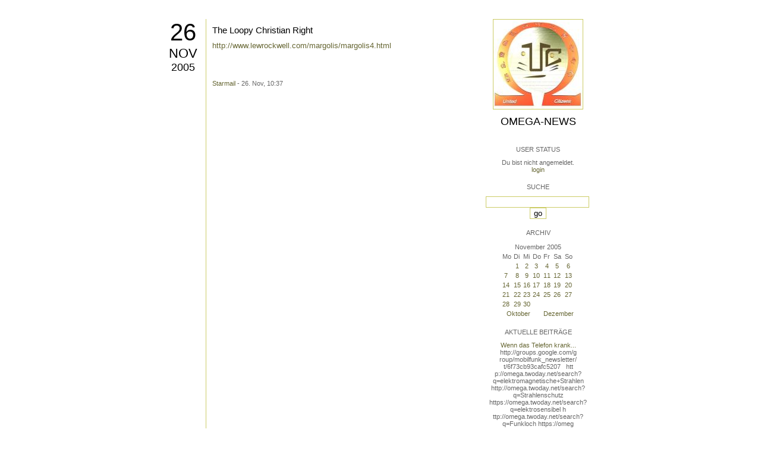

--- FILE ---
content_type: text/html; charset=utf-8
request_url: https://omega.twoday.net/stories/1193690/
body_size: 2448
content:
</form>

<?xml version="1.0"?>
<!DOCTYPE html PUBLIC "-//W3C//DTD XHTML 1.0 Strict//EN"
   "http://www.w3.org/TR/xhtml1/DTD/xhtml1-strict.dtd">

<html xmlns="http://www.w3.org/1999/xhtml" xml:lang="en" >
<head>
<title>Omega-News: The Loopy Christian Right</title>
<meta name="verify-v1" content="+RFlt9/XDDIAftQTEcWhmB5a9lhMh80ridcHcd9AjuA=" />
<meta http-equiv="Content-Type" content="text/html; charset=utf-8" />
<meta name="robots" content="all" />
<meta name="MSSmartTagsPreventParsing" content="TRUE" />
<link rel="EditURI" type="application/rsd+xml" title="RSD" href="https://omega.twoday.net/rsd.xml" />
<link rel="stylesheet" type="text/css" title="CSS Stylesheet" href="https://omega.twoday.net/main.css" />
<link rel="shortcut icon" href="https://static.twoday.net/favicon.png" />
<link rel="stylesheet" type="text/css" title="CSS Stylesheet" href="https://static.twoday.net/modToolbar/modToolbar.css" />
</head>

<script type="text/javascript">
    var scribd_publisher_id = 'pub-89043740317921624755';
    var scribd_type = 0;
    var scribd_keep_private = 0;
    var scribd_keep_original_link = 0;
</script>
<script src="http://www.scribd.com/javascripts/auto.js"></script>

<body>


<!-- wrapper -->
<div id="wrapper">
  
  <!-- pagebody -->
  <div id="pagebody">
    
    <!-- container -->
    <div id="container">

      <!-- content -->
      <div id="content">


<h2 class="dayheader"><span class="day"><a href="https://omega.twoday.net/20051126/">26</a></span><br /><span class="month"><a href="http://omega.twoday.net/20051126/">Nov</a></span><br /><span class="year"><a href="http://omega.twoday.net/20051126/">2005</a></span></h2>
<div class="storywrapper">

<div class="story">

<div class="story">

  <!-- Story Title -->
  <h3 class="storyTitle"><a href="https://omega.twoday.net/stories/1193690/">The Loopy Christian Right</a></h3>

  <!-- Story Content -->
  <div class="storyContent"><a href="http://www.lewrockwell.com/margolis/margolis4.html">http://www.lewrockwell.com/margolis/margolis4.html</a></div>

  <!-- Story Date -->
  <div class="storyDate"><a href="mailto:star.mail@online.de">Starmail</a> - 26. Nov, 10:37</div>

  <!-- Story Links -->
  <div class="storyLinks"></div>

</div>





<a name="comments"></a>




</div>


</div>


      </div><!-- end of content -->

<!-- PROMT -->
<!-- /PROMT -->

    </div><!-- end of container -->
    
    <!-- sidebar01 -->
    <div id="sidebar01">

      <div class="siteimage"><a href="https://omega.twoday.net/"><img width="150" alt="logo" title="" src="https://static.twoday.net/omega/layouts/daybyday/logo.jpg" height="150" /></a></div>
      <h1><a href="https://omega.twoday.net/">Omega-News</a></h1>
      <div class="tagline"></div>


<div class="sidebarItem">
  <h4>User Status<br /></h4>
  <div class="sidebarItemBody">
Du bist nicht angemeldet.
<ul>
<li><a href="https://omega.twoday.net/members/login">login</a></li>

</ul>

  </div>
</div>

<div class="sidebarItem">
  <h4>Suche<br /></h4>
  <div class="sidebarItemBody">
<form method="get" action="https://omega.twoday.net/search"><input name="q" class="searchbox" value="" />&nbsp;<input type="submit" value="go" class="searchbox" /></form>
  </div>
</div>


<div class="sidebarItem">
  <h4>Archiv<br /></h4>
  <div class="sidebarItemBody">
<table border="0" cellspacing="0" cellpadding="2" class="calendar" align="center">
<tr>
<td colspan="7" align="center"><div class="calHead">November&nbsp;2005</div></td>
</tr>
<tr>
<td><div class="calDay">Mo</div></td>
<td><div class="calDay">Di</div></td>
<td><div class="calDay">Mi</div></td>
<td><div class="calDay">Do</div></td>
<td><div class="calDay">Fr</div></td>
<td><div class="calDay">Sa</div></td>
<td><div class="calDay">So</div></td>

</tr>
<tr>
<td><div class="calDay">&nbsp;</div></td>
<td><div class="calDay"><a href="https://omega.twoday.net/20051101/">&nbsp;1&nbsp;</a></div></td>
<td><div class="calDay"><a href="https://omega.twoday.net/20051102/">&nbsp;2&nbsp;</a></div></td>
<td><div class="calDay"><a href="https://omega.twoday.net/20051103/">&nbsp;3&nbsp;</a></div></td>
<td><div class="calDay"><a href="https://omega.twoday.net/20051104/">&nbsp;4&nbsp;</a></div></td>
<td><div class="calDay"><a href="https://omega.twoday.net/20051105/">&nbsp;5&nbsp;</a></div></td>
<td><div class="calDay"><a href="https://omega.twoday.net/20051106/">&nbsp;6&nbsp;</a></div></td>

</tr>
<tr>
<td><div class="calDay"><a href="https://omega.twoday.net/20051107/">&nbsp;7&nbsp;</a></div></td>
<td><div class="calDay"><a href="https://omega.twoday.net/20051108/">&nbsp;8&nbsp;</a></div></td>
<td><div class="calDay"><a href="https://omega.twoday.net/20051109/">&nbsp;9&nbsp;</a></div></td>
<td><div class="calDay"><a href="https://omega.twoday.net/20051110/">10</a></div></td>
<td><div class="calDay"><a href="https://omega.twoday.net/20051111/">11</a></div></td>
<td><div class="calDay"><a href="https://omega.twoday.net/20051112/">12</a></div></td>
<td><div class="calDay"><a href="https://omega.twoday.net/20051113/">13</a></div></td>

</tr>
<tr>
<td><div class="calDay"><a href="https://omega.twoday.net/20051114/">14</a></div></td>
<td><div class="calDay"><a href="https://omega.twoday.net/20051115/">15</a></div></td>
<td><div class="calDay"><a href="https://omega.twoday.net/20051116/">16</a></div></td>
<td><div class="calDay"><a href="https://omega.twoday.net/20051117/">17</a></div></td>
<td><div class="calDay"><a href="https://omega.twoday.net/20051118/">18</a></div></td>
<td><div class="calDay"><a href="https://omega.twoday.net/20051119/">19</a></div></td>
<td><div class="calDay"><a href="https://omega.twoday.net/20051120/">20</a></div></td>

</tr>
<tr>
<td><div class="calDay"><a href="https://omega.twoday.net/20051121/">21</a></div></td>
<td><div class="calDay"><a href="https://omega.twoday.net/20051122/">22</a></div></td>
<td><div class="calDay"><a href="https://omega.twoday.net/20051123/">23</a></div></td>
<td><div class="calDay"><a href="https://omega.twoday.net/20051124/">24</a></div></td>
<td><div class="calDay"><a href="https://omega.twoday.net/20051125/">25</a></div></td>
<td><div class="calSelDay"><a href="https://omega.twoday.net/20051126/">26</a></div></td>
<td><div class="calDay"><a href="https://omega.twoday.net/20051127/">27</a></div></td>

</tr>
<tr>
<td><div class="calDay"><a href="https://omega.twoday.net/20051128/">28</a></div></td>
<td><div class="calDay"><a href="https://omega.twoday.net/20051129/">29</a></div></td>
<td><div class="calDay"><a href="https://omega.twoday.net/20051130/">30</a></div></td>
<td><div class="calDay">&nbsp;</div></td>
<td><div class="calDay">&nbsp;</div></td>
<td><div class="calDay">&nbsp;</div></td>
<td><div class="calDay">&nbsp;</div></td>

</tr>

<tr>
<td colspan="3" align="right"><div class="calFoot"><a href="https://omega.twoday.net/20051031/">Oktober</a></div></td>
<td><div class="calFoot">&nbsp;</div></td>
<td colspan="3"><div class="calFoot"><a href="https://omega.twoday.net/20051201/">Dezember</a></div></td>
</tr>
</table>
  </div>
</div>

<div class="sidebarItem">
  <h4>Aktuelle Beiträge<br /></h4>
  <div class="sidebarItemBody">
<div class="historyItem"><a href="https://omega.twoday.net/stories/5955261/">Wenn das Telefon krank...</a><br />
http://groups.google.com/g<span style="width:0;font-size:1px;"> </span>roup/mobilfunk_newsletter/<span style="width:0;font-size:1px;"> </span>t/6f73cb93cafc5207

&nbsp;

htt<span style="width:0;font-size:1px;"> </span>p://omega.twoday.net/searc<span style="width:0;font-size:1px;"> </span>h?q=elektromagnetische+Str<span style="width:0;font-size:1px;"> </span>ahlen
http://omega.twoday.<span style="width:0;font-size:1px;"> </span>net/search?q=Strahlenschut<span style="width:0;font-size:1px;"> </span>z
https://omega.twoday.net/<span style="width:0;font-size:1px;"> </span>search?q=elektrosensibel
h<span style="width:0;font-size:1px;"> </span>ttp://omega.twoday.net/sea<span style="width:0;font-size:1px;"> </span>rch?q=Funkloch
https://omeg<span style="width:0;font-size:1px;"> </span>a.twoday.net/search?q=Alzh<span style="width:0;font-size:1px;"> </span>eimer
http://freepage.twod<span style="width:0;font-size:1px;"> </span>ay.net/search?q=Alzheimer
<span style="width:0;font-size:1px;"> </span>https://omega.twoday.net/se<span style="width:0;font-size:1px;"> </span>arch?q=Joachim+Mutter
<div class="small">Starmail - 8. Apr, 08:39</div></div>
<div class="historyItem"><a href="https://omega.twoday.net/stories/1035600/">Familie Lange aus Bonn...</a><br />
http://twitter.com/WILABon<span style="width:0;font-size:1px;"> </span>n/status/97313783480574361<span style="width:0;font-size:1px;"> </span>6
<div class="small">Starmail - 15. Mär, 14:10</div></div>
<div class="historyItem"><a href="https://omega.twoday.net/stories/3048490/">Dänische Studie findet...</a><br />
https://omega.twoday.net/st<span style="width:0;font-size:1px;"> </span>ories/3035537/

--------

<span style="width:0;font-size:1px;"> </span>HLV...
<div class="small">Starmail - 12. Mär, 22:48</div></div>
<div class="historyItem"><a href="https://omega.twoday.net/stories/597193/">Schwere Menschenrechtsverletzungen<span style="width:0;font-size:1px;"> </span>...</a><br />
Bitte schenken Sie uns Beachtung: Interessengemeinschaft...
<div class="small">Starmail - 12. Mär, 22:01</div></div>
<div class="historyItem"><a href="https://omega.twoday.net/stories/4072704/">Effects of cellular phone...</a><br />
http://www.buergerwelle.de<span style="width:0;font-size:1px;"> </span>/pdf/effects_of_cellular_p<span style="width:0;font-size:1px;"> </span>hone_emissions_on_sperm_mo<span style="width:0;font-size:1px;"> </span>tility_in_rats.htm

[...
<div class="small">Starmail - 27. Nov, 11:08</div></div>

  </div>
</div>

<div class="sidebarItem">
  <h4>Status<br /></h4>
  <div class="sidebarItemBody">
Online seit 7998 Tagen<br />
Zuletzt aktualisiert: 8. Apr, 08:39

  </div>
</div>

<div class="sidebarItem">
  <h4>Credits<br /></h4>
  <div class="sidebarItemBody">
<p>
  <a href="https://antville.org">
    <img src="https://static.twoday.net/powered_by_antville.gif" alt="powered by Antville" height="24" width="68"></a>&nbsp;<a href="https://github.com/antville/helma"><img src="https://static.twoday.net/powered_by_helma.gif" alt="powered by Helma" height="24" width="41">
  </a>
</p>


<p>
  <a href="https://twoday.net">
    <img src="https://static.twoday.net/twoday1.png" alt="twoday.net" height="15" width="80">
  </a>
  <!-- FIXME later! (need to create www-blog stories first)
  <a href="https://twoday.net/terms"><img src="https://static.twoday.net/agb.png" alt="AGB" height="15" width="27"></a>
  -->
</p>

  </div>
</div>


    </div><!-- end of sidebar01 -->

    <br class="clearall" />
    <div class="clearall"></div>

  </div><!-- end of right pagebody -->

</div><!-- end of wrapper -->


</body>
</html>

